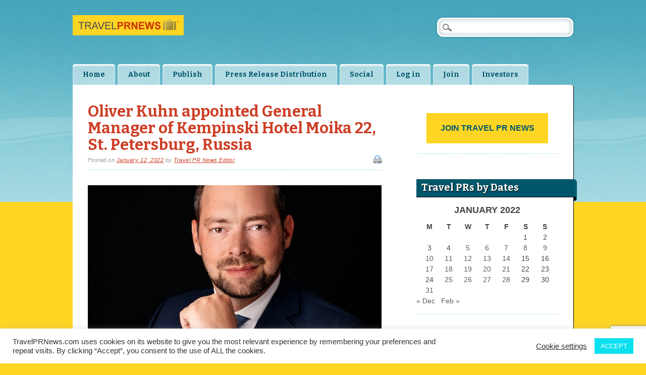

--- FILE ---
content_type: text/html; charset=utf-8
request_url: https://www.google.com/recaptcha/api2/anchor?ar=1&k=6Lf2OYEUAAAAAMe4MTvceDT_DHt-jw75OHYy3Uug&co=aHR0cHM6Ly90cmF2ZWxwcm5ld3MuY29tOjQ0Mw..&hl=en&v=N67nZn4AqZkNcbeMu4prBgzg&size=invisible&anchor-ms=20000&execute-ms=30000&cb=in8d7gbk0sf4
body_size: 49713
content:
<!DOCTYPE HTML><html dir="ltr" lang="en"><head><meta http-equiv="Content-Type" content="text/html; charset=UTF-8">
<meta http-equiv="X-UA-Compatible" content="IE=edge">
<title>reCAPTCHA</title>
<style type="text/css">
/* cyrillic-ext */
@font-face {
  font-family: 'Roboto';
  font-style: normal;
  font-weight: 400;
  font-stretch: 100%;
  src: url(//fonts.gstatic.com/s/roboto/v48/KFO7CnqEu92Fr1ME7kSn66aGLdTylUAMa3GUBHMdazTgWw.woff2) format('woff2');
  unicode-range: U+0460-052F, U+1C80-1C8A, U+20B4, U+2DE0-2DFF, U+A640-A69F, U+FE2E-FE2F;
}
/* cyrillic */
@font-face {
  font-family: 'Roboto';
  font-style: normal;
  font-weight: 400;
  font-stretch: 100%;
  src: url(//fonts.gstatic.com/s/roboto/v48/KFO7CnqEu92Fr1ME7kSn66aGLdTylUAMa3iUBHMdazTgWw.woff2) format('woff2');
  unicode-range: U+0301, U+0400-045F, U+0490-0491, U+04B0-04B1, U+2116;
}
/* greek-ext */
@font-face {
  font-family: 'Roboto';
  font-style: normal;
  font-weight: 400;
  font-stretch: 100%;
  src: url(//fonts.gstatic.com/s/roboto/v48/KFO7CnqEu92Fr1ME7kSn66aGLdTylUAMa3CUBHMdazTgWw.woff2) format('woff2');
  unicode-range: U+1F00-1FFF;
}
/* greek */
@font-face {
  font-family: 'Roboto';
  font-style: normal;
  font-weight: 400;
  font-stretch: 100%;
  src: url(//fonts.gstatic.com/s/roboto/v48/KFO7CnqEu92Fr1ME7kSn66aGLdTylUAMa3-UBHMdazTgWw.woff2) format('woff2');
  unicode-range: U+0370-0377, U+037A-037F, U+0384-038A, U+038C, U+038E-03A1, U+03A3-03FF;
}
/* math */
@font-face {
  font-family: 'Roboto';
  font-style: normal;
  font-weight: 400;
  font-stretch: 100%;
  src: url(//fonts.gstatic.com/s/roboto/v48/KFO7CnqEu92Fr1ME7kSn66aGLdTylUAMawCUBHMdazTgWw.woff2) format('woff2');
  unicode-range: U+0302-0303, U+0305, U+0307-0308, U+0310, U+0312, U+0315, U+031A, U+0326-0327, U+032C, U+032F-0330, U+0332-0333, U+0338, U+033A, U+0346, U+034D, U+0391-03A1, U+03A3-03A9, U+03B1-03C9, U+03D1, U+03D5-03D6, U+03F0-03F1, U+03F4-03F5, U+2016-2017, U+2034-2038, U+203C, U+2040, U+2043, U+2047, U+2050, U+2057, U+205F, U+2070-2071, U+2074-208E, U+2090-209C, U+20D0-20DC, U+20E1, U+20E5-20EF, U+2100-2112, U+2114-2115, U+2117-2121, U+2123-214F, U+2190, U+2192, U+2194-21AE, U+21B0-21E5, U+21F1-21F2, U+21F4-2211, U+2213-2214, U+2216-22FF, U+2308-230B, U+2310, U+2319, U+231C-2321, U+2336-237A, U+237C, U+2395, U+239B-23B7, U+23D0, U+23DC-23E1, U+2474-2475, U+25AF, U+25B3, U+25B7, U+25BD, U+25C1, U+25CA, U+25CC, U+25FB, U+266D-266F, U+27C0-27FF, U+2900-2AFF, U+2B0E-2B11, U+2B30-2B4C, U+2BFE, U+3030, U+FF5B, U+FF5D, U+1D400-1D7FF, U+1EE00-1EEFF;
}
/* symbols */
@font-face {
  font-family: 'Roboto';
  font-style: normal;
  font-weight: 400;
  font-stretch: 100%;
  src: url(//fonts.gstatic.com/s/roboto/v48/KFO7CnqEu92Fr1ME7kSn66aGLdTylUAMaxKUBHMdazTgWw.woff2) format('woff2');
  unicode-range: U+0001-000C, U+000E-001F, U+007F-009F, U+20DD-20E0, U+20E2-20E4, U+2150-218F, U+2190, U+2192, U+2194-2199, U+21AF, U+21E6-21F0, U+21F3, U+2218-2219, U+2299, U+22C4-22C6, U+2300-243F, U+2440-244A, U+2460-24FF, U+25A0-27BF, U+2800-28FF, U+2921-2922, U+2981, U+29BF, U+29EB, U+2B00-2BFF, U+4DC0-4DFF, U+FFF9-FFFB, U+10140-1018E, U+10190-1019C, U+101A0, U+101D0-101FD, U+102E0-102FB, U+10E60-10E7E, U+1D2C0-1D2D3, U+1D2E0-1D37F, U+1F000-1F0FF, U+1F100-1F1AD, U+1F1E6-1F1FF, U+1F30D-1F30F, U+1F315, U+1F31C, U+1F31E, U+1F320-1F32C, U+1F336, U+1F378, U+1F37D, U+1F382, U+1F393-1F39F, U+1F3A7-1F3A8, U+1F3AC-1F3AF, U+1F3C2, U+1F3C4-1F3C6, U+1F3CA-1F3CE, U+1F3D4-1F3E0, U+1F3ED, U+1F3F1-1F3F3, U+1F3F5-1F3F7, U+1F408, U+1F415, U+1F41F, U+1F426, U+1F43F, U+1F441-1F442, U+1F444, U+1F446-1F449, U+1F44C-1F44E, U+1F453, U+1F46A, U+1F47D, U+1F4A3, U+1F4B0, U+1F4B3, U+1F4B9, U+1F4BB, U+1F4BF, U+1F4C8-1F4CB, U+1F4D6, U+1F4DA, U+1F4DF, U+1F4E3-1F4E6, U+1F4EA-1F4ED, U+1F4F7, U+1F4F9-1F4FB, U+1F4FD-1F4FE, U+1F503, U+1F507-1F50B, U+1F50D, U+1F512-1F513, U+1F53E-1F54A, U+1F54F-1F5FA, U+1F610, U+1F650-1F67F, U+1F687, U+1F68D, U+1F691, U+1F694, U+1F698, U+1F6AD, U+1F6B2, U+1F6B9-1F6BA, U+1F6BC, U+1F6C6-1F6CF, U+1F6D3-1F6D7, U+1F6E0-1F6EA, U+1F6F0-1F6F3, U+1F6F7-1F6FC, U+1F700-1F7FF, U+1F800-1F80B, U+1F810-1F847, U+1F850-1F859, U+1F860-1F887, U+1F890-1F8AD, U+1F8B0-1F8BB, U+1F8C0-1F8C1, U+1F900-1F90B, U+1F93B, U+1F946, U+1F984, U+1F996, U+1F9E9, U+1FA00-1FA6F, U+1FA70-1FA7C, U+1FA80-1FA89, U+1FA8F-1FAC6, U+1FACE-1FADC, U+1FADF-1FAE9, U+1FAF0-1FAF8, U+1FB00-1FBFF;
}
/* vietnamese */
@font-face {
  font-family: 'Roboto';
  font-style: normal;
  font-weight: 400;
  font-stretch: 100%;
  src: url(//fonts.gstatic.com/s/roboto/v48/KFO7CnqEu92Fr1ME7kSn66aGLdTylUAMa3OUBHMdazTgWw.woff2) format('woff2');
  unicode-range: U+0102-0103, U+0110-0111, U+0128-0129, U+0168-0169, U+01A0-01A1, U+01AF-01B0, U+0300-0301, U+0303-0304, U+0308-0309, U+0323, U+0329, U+1EA0-1EF9, U+20AB;
}
/* latin-ext */
@font-face {
  font-family: 'Roboto';
  font-style: normal;
  font-weight: 400;
  font-stretch: 100%;
  src: url(//fonts.gstatic.com/s/roboto/v48/KFO7CnqEu92Fr1ME7kSn66aGLdTylUAMa3KUBHMdazTgWw.woff2) format('woff2');
  unicode-range: U+0100-02BA, U+02BD-02C5, U+02C7-02CC, U+02CE-02D7, U+02DD-02FF, U+0304, U+0308, U+0329, U+1D00-1DBF, U+1E00-1E9F, U+1EF2-1EFF, U+2020, U+20A0-20AB, U+20AD-20C0, U+2113, U+2C60-2C7F, U+A720-A7FF;
}
/* latin */
@font-face {
  font-family: 'Roboto';
  font-style: normal;
  font-weight: 400;
  font-stretch: 100%;
  src: url(//fonts.gstatic.com/s/roboto/v48/KFO7CnqEu92Fr1ME7kSn66aGLdTylUAMa3yUBHMdazQ.woff2) format('woff2');
  unicode-range: U+0000-00FF, U+0131, U+0152-0153, U+02BB-02BC, U+02C6, U+02DA, U+02DC, U+0304, U+0308, U+0329, U+2000-206F, U+20AC, U+2122, U+2191, U+2193, U+2212, U+2215, U+FEFF, U+FFFD;
}
/* cyrillic-ext */
@font-face {
  font-family: 'Roboto';
  font-style: normal;
  font-weight: 500;
  font-stretch: 100%;
  src: url(//fonts.gstatic.com/s/roboto/v48/KFO7CnqEu92Fr1ME7kSn66aGLdTylUAMa3GUBHMdazTgWw.woff2) format('woff2');
  unicode-range: U+0460-052F, U+1C80-1C8A, U+20B4, U+2DE0-2DFF, U+A640-A69F, U+FE2E-FE2F;
}
/* cyrillic */
@font-face {
  font-family: 'Roboto';
  font-style: normal;
  font-weight: 500;
  font-stretch: 100%;
  src: url(//fonts.gstatic.com/s/roboto/v48/KFO7CnqEu92Fr1ME7kSn66aGLdTylUAMa3iUBHMdazTgWw.woff2) format('woff2');
  unicode-range: U+0301, U+0400-045F, U+0490-0491, U+04B0-04B1, U+2116;
}
/* greek-ext */
@font-face {
  font-family: 'Roboto';
  font-style: normal;
  font-weight: 500;
  font-stretch: 100%;
  src: url(//fonts.gstatic.com/s/roboto/v48/KFO7CnqEu92Fr1ME7kSn66aGLdTylUAMa3CUBHMdazTgWw.woff2) format('woff2');
  unicode-range: U+1F00-1FFF;
}
/* greek */
@font-face {
  font-family: 'Roboto';
  font-style: normal;
  font-weight: 500;
  font-stretch: 100%;
  src: url(//fonts.gstatic.com/s/roboto/v48/KFO7CnqEu92Fr1ME7kSn66aGLdTylUAMa3-UBHMdazTgWw.woff2) format('woff2');
  unicode-range: U+0370-0377, U+037A-037F, U+0384-038A, U+038C, U+038E-03A1, U+03A3-03FF;
}
/* math */
@font-face {
  font-family: 'Roboto';
  font-style: normal;
  font-weight: 500;
  font-stretch: 100%;
  src: url(//fonts.gstatic.com/s/roboto/v48/KFO7CnqEu92Fr1ME7kSn66aGLdTylUAMawCUBHMdazTgWw.woff2) format('woff2');
  unicode-range: U+0302-0303, U+0305, U+0307-0308, U+0310, U+0312, U+0315, U+031A, U+0326-0327, U+032C, U+032F-0330, U+0332-0333, U+0338, U+033A, U+0346, U+034D, U+0391-03A1, U+03A3-03A9, U+03B1-03C9, U+03D1, U+03D5-03D6, U+03F0-03F1, U+03F4-03F5, U+2016-2017, U+2034-2038, U+203C, U+2040, U+2043, U+2047, U+2050, U+2057, U+205F, U+2070-2071, U+2074-208E, U+2090-209C, U+20D0-20DC, U+20E1, U+20E5-20EF, U+2100-2112, U+2114-2115, U+2117-2121, U+2123-214F, U+2190, U+2192, U+2194-21AE, U+21B0-21E5, U+21F1-21F2, U+21F4-2211, U+2213-2214, U+2216-22FF, U+2308-230B, U+2310, U+2319, U+231C-2321, U+2336-237A, U+237C, U+2395, U+239B-23B7, U+23D0, U+23DC-23E1, U+2474-2475, U+25AF, U+25B3, U+25B7, U+25BD, U+25C1, U+25CA, U+25CC, U+25FB, U+266D-266F, U+27C0-27FF, U+2900-2AFF, U+2B0E-2B11, U+2B30-2B4C, U+2BFE, U+3030, U+FF5B, U+FF5D, U+1D400-1D7FF, U+1EE00-1EEFF;
}
/* symbols */
@font-face {
  font-family: 'Roboto';
  font-style: normal;
  font-weight: 500;
  font-stretch: 100%;
  src: url(//fonts.gstatic.com/s/roboto/v48/KFO7CnqEu92Fr1ME7kSn66aGLdTylUAMaxKUBHMdazTgWw.woff2) format('woff2');
  unicode-range: U+0001-000C, U+000E-001F, U+007F-009F, U+20DD-20E0, U+20E2-20E4, U+2150-218F, U+2190, U+2192, U+2194-2199, U+21AF, U+21E6-21F0, U+21F3, U+2218-2219, U+2299, U+22C4-22C6, U+2300-243F, U+2440-244A, U+2460-24FF, U+25A0-27BF, U+2800-28FF, U+2921-2922, U+2981, U+29BF, U+29EB, U+2B00-2BFF, U+4DC0-4DFF, U+FFF9-FFFB, U+10140-1018E, U+10190-1019C, U+101A0, U+101D0-101FD, U+102E0-102FB, U+10E60-10E7E, U+1D2C0-1D2D3, U+1D2E0-1D37F, U+1F000-1F0FF, U+1F100-1F1AD, U+1F1E6-1F1FF, U+1F30D-1F30F, U+1F315, U+1F31C, U+1F31E, U+1F320-1F32C, U+1F336, U+1F378, U+1F37D, U+1F382, U+1F393-1F39F, U+1F3A7-1F3A8, U+1F3AC-1F3AF, U+1F3C2, U+1F3C4-1F3C6, U+1F3CA-1F3CE, U+1F3D4-1F3E0, U+1F3ED, U+1F3F1-1F3F3, U+1F3F5-1F3F7, U+1F408, U+1F415, U+1F41F, U+1F426, U+1F43F, U+1F441-1F442, U+1F444, U+1F446-1F449, U+1F44C-1F44E, U+1F453, U+1F46A, U+1F47D, U+1F4A3, U+1F4B0, U+1F4B3, U+1F4B9, U+1F4BB, U+1F4BF, U+1F4C8-1F4CB, U+1F4D6, U+1F4DA, U+1F4DF, U+1F4E3-1F4E6, U+1F4EA-1F4ED, U+1F4F7, U+1F4F9-1F4FB, U+1F4FD-1F4FE, U+1F503, U+1F507-1F50B, U+1F50D, U+1F512-1F513, U+1F53E-1F54A, U+1F54F-1F5FA, U+1F610, U+1F650-1F67F, U+1F687, U+1F68D, U+1F691, U+1F694, U+1F698, U+1F6AD, U+1F6B2, U+1F6B9-1F6BA, U+1F6BC, U+1F6C6-1F6CF, U+1F6D3-1F6D7, U+1F6E0-1F6EA, U+1F6F0-1F6F3, U+1F6F7-1F6FC, U+1F700-1F7FF, U+1F800-1F80B, U+1F810-1F847, U+1F850-1F859, U+1F860-1F887, U+1F890-1F8AD, U+1F8B0-1F8BB, U+1F8C0-1F8C1, U+1F900-1F90B, U+1F93B, U+1F946, U+1F984, U+1F996, U+1F9E9, U+1FA00-1FA6F, U+1FA70-1FA7C, U+1FA80-1FA89, U+1FA8F-1FAC6, U+1FACE-1FADC, U+1FADF-1FAE9, U+1FAF0-1FAF8, U+1FB00-1FBFF;
}
/* vietnamese */
@font-face {
  font-family: 'Roboto';
  font-style: normal;
  font-weight: 500;
  font-stretch: 100%;
  src: url(//fonts.gstatic.com/s/roboto/v48/KFO7CnqEu92Fr1ME7kSn66aGLdTylUAMa3OUBHMdazTgWw.woff2) format('woff2');
  unicode-range: U+0102-0103, U+0110-0111, U+0128-0129, U+0168-0169, U+01A0-01A1, U+01AF-01B0, U+0300-0301, U+0303-0304, U+0308-0309, U+0323, U+0329, U+1EA0-1EF9, U+20AB;
}
/* latin-ext */
@font-face {
  font-family: 'Roboto';
  font-style: normal;
  font-weight: 500;
  font-stretch: 100%;
  src: url(//fonts.gstatic.com/s/roboto/v48/KFO7CnqEu92Fr1ME7kSn66aGLdTylUAMa3KUBHMdazTgWw.woff2) format('woff2');
  unicode-range: U+0100-02BA, U+02BD-02C5, U+02C7-02CC, U+02CE-02D7, U+02DD-02FF, U+0304, U+0308, U+0329, U+1D00-1DBF, U+1E00-1E9F, U+1EF2-1EFF, U+2020, U+20A0-20AB, U+20AD-20C0, U+2113, U+2C60-2C7F, U+A720-A7FF;
}
/* latin */
@font-face {
  font-family: 'Roboto';
  font-style: normal;
  font-weight: 500;
  font-stretch: 100%;
  src: url(//fonts.gstatic.com/s/roboto/v48/KFO7CnqEu92Fr1ME7kSn66aGLdTylUAMa3yUBHMdazQ.woff2) format('woff2');
  unicode-range: U+0000-00FF, U+0131, U+0152-0153, U+02BB-02BC, U+02C6, U+02DA, U+02DC, U+0304, U+0308, U+0329, U+2000-206F, U+20AC, U+2122, U+2191, U+2193, U+2212, U+2215, U+FEFF, U+FFFD;
}
/* cyrillic-ext */
@font-face {
  font-family: 'Roboto';
  font-style: normal;
  font-weight: 900;
  font-stretch: 100%;
  src: url(//fonts.gstatic.com/s/roboto/v48/KFO7CnqEu92Fr1ME7kSn66aGLdTylUAMa3GUBHMdazTgWw.woff2) format('woff2');
  unicode-range: U+0460-052F, U+1C80-1C8A, U+20B4, U+2DE0-2DFF, U+A640-A69F, U+FE2E-FE2F;
}
/* cyrillic */
@font-face {
  font-family: 'Roboto';
  font-style: normal;
  font-weight: 900;
  font-stretch: 100%;
  src: url(//fonts.gstatic.com/s/roboto/v48/KFO7CnqEu92Fr1ME7kSn66aGLdTylUAMa3iUBHMdazTgWw.woff2) format('woff2');
  unicode-range: U+0301, U+0400-045F, U+0490-0491, U+04B0-04B1, U+2116;
}
/* greek-ext */
@font-face {
  font-family: 'Roboto';
  font-style: normal;
  font-weight: 900;
  font-stretch: 100%;
  src: url(//fonts.gstatic.com/s/roboto/v48/KFO7CnqEu92Fr1ME7kSn66aGLdTylUAMa3CUBHMdazTgWw.woff2) format('woff2');
  unicode-range: U+1F00-1FFF;
}
/* greek */
@font-face {
  font-family: 'Roboto';
  font-style: normal;
  font-weight: 900;
  font-stretch: 100%;
  src: url(//fonts.gstatic.com/s/roboto/v48/KFO7CnqEu92Fr1ME7kSn66aGLdTylUAMa3-UBHMdazTgWw.woff2) format('woff2');
  unicode-range: U+0370-0377, U+037A-037F, U+0384-038A, U+038C, U+038E-03A1, U+03A3-03FF;
}
/* math */
@font-face {
  font-family: 'Roboto';
  font-style: normal;
  font-weight: 900;
  font-stretch: 100%;
  src: url(//fonts.gstatic.com/s/roboto/v48/KFO7CnqEu92Fr1ME7kSn66aGLdTylUAMawCUBHMdazTgWw.woff2) format('woff2');
  unicode-range: U+0302-0303, U+0305, U+0307-0308, U+0310, U+0312, U+0315, U+031A, U+0326-0327, U+032C, U+032F-0330, U+0332-0333, U+0338, U+033A, U+0346, U+034D, U+0391-03A1, U+03A3-03A9, U+03B1-03C9, U+03D1, U+03D5-03D6, U+03F0-03F1, U+03F4-03F5, U+2016-2017, U+2034-2038, U+203C, U+2040, U+2043, U+2047, U+2050, U+2057, U+205F, U+2070-2071, U+2074-208E, U+2090-209C, U+20D0-20DC, U+20E1, U+20E5-20EF, U+2100-2112, U+2114-2115, U+2117-2121, U+2123-214F, U+2190, U+2192, U+2194-21AE, U+21B0-21E5, U+21F1-21F2, U+21F4-2211, U+2213-2214, U+2216-22FF, U+2308-230B, U+2310, U+2319, U+231C-2321, U+2336-237A, U+237C, U+2395, U+239B-23B7, U+23D0, U+23DC-23E1, U+2474-2475, U+25AF, U+25B3, U+25B7, U+25BD, U+25C1, U+25CA, U+25CC, U+25FB, U+266D-266F, U+27C0-27FF, U+2900-2AFF, U+2B0E-2B11, U+2B30-2B4C, U+2BFE, U+3030, U+FF5B, U+FF5D, U+1D400-1D7FF, U+1EE00-1EEFF;
}
/* symbols */
@font-face {
  font-family: 'Roboto';
  font-style: normal;
  font-weight: 900;
  font-stretch: 100%;
  src: url(//fonts.gstatic.com/s/roboto/v48/KFO7CnqEu92Fr1ME7kSn66aGLdTylUAMaxKUBHMdazTgWw.woff2) format('woff2');
  unicode-range: U+0001-000C, U+000E-001F, U+007F-009F, U+20DD-20E0, U+20E2-20E4, U+2150-218F, U+2190, U+2192, U+2194-2199, U+21AF, U+21E6-21F0, U+21F3, U+2218-2219, U+2299, U+22C4-22C6, U+2300-243F, U+2440-244A, U+2460-24FF, U+25A0-27BF, U+2800-28FF, U+2921-2922, U+2981, U+29BF, U+29EB, U+2B00-2BFF, U+4DC0-4DFF, U+FFF9-FFFB, U+10140-1018E, U+10190-1019C, U+101A0, U+101D0-101FD, U+102E0-102FB, U+10E60-10E7E, U+1D2C0-1D2D3, U+1D2E0-1D37F, U+1F000-1F0FF, U+1F100-1F1AD, U+1F1E6-1F1FF, U+1F30D-1F30F, U+1F315, U+1F31C, U+1F31E, U+1F320-1F32C, U+1F336, U+1F378, U+1F37D, U+1F382, U+1F393-1F39F, U+1F3A7-1F3A8, U+1F3AC-1F3AF, U+1F3C2, U+1F3C4-1F3C6, U+1F3CA-1F3CE, U+1F3D4-1F3E0, U+1F3ED, U+1F3F1-1F3F3, U+1F3F5-1F3F7, U+1F408, U+1F415, U+1F41F, U+1F426, U+1F43F, U+1F441-1F442, U+1F444, U+1F446-1F449, U+1F44C-1F44E, U+1F453, U+1F46A, U+1F47D, U+1F4A3, U+1F4B0, U+1F4B3, U+1F4B9, U+1F4BB, U+1F4BF, U+1F4C8-1F4CB, U+1F4D6, U+1F4DA, U+1F4DF, U+1F4E3-1F4E6, U+1F4EA-1F4ED, U+1F4F7, U+1F4F9-1F4FB, U+1F4FD-1F4FE, U+1F503, U+1F507-1F50B, U+1F50D, U+1F512-1F513, U+1F53E-1F54A, U+1F54F-1F5FA, U+1F610, U+1F650-1F67F, U+1F687, U+1F68D, U+1F691, U+1F694, U+1F698, U+1F6AD, U+1F6B2, U+1F6B9-1F6BA, U+1F6BC, U+1F6C6-1F6CF, U+1F6D3-1F6D7, U+1F6E0-1F6EA, U+1F6F0-1F6F3, U+1F6F7-1F6FC, U+1F700-1F7FF, U+1F800-1F80B, U+1F810-1F847, U+1F850-1F859, U+1F860-1F887, U+1F890-1F8AD, U+1F8B0-1F8BB, U+1F8C0-1F8C1, U+1F900-1F90B, U+1F93B, U+1F946, U+1F984, U+1F996, U+1F9E9, U+1FA00-1FA6F, U+1FA70-1FA7C, U+1FA80-1FA89, U+1FA8F-1FAC6, U+1FACE-1FADC, U+1FADF-1FAE9, U+1FAF0-1FAF8, U+1FB00-1FBFF;
}
/* vietnamese */
@font-face {
  font-family: 'Roboto';
  font-style: normal;
  font-weight: 900;
  font-stretch: 100%;
  src: url(//fonts.gstatic.com/s/roboto/v48/KFO7CnqEu92Fr1ME7kSn66aGLdTylUAMa3OUBHMdazTgWw.woff2) format('woff2');
  unicode-range: U+0102-0103, U+0110-0111, U+0128-0129, U+0168-0169, U+01A0-01A1, U+01AF-01B0, U+0300-0301, U+0303-0304, U+0308-0309, U+0323, U+0329, U+1EA0-1EF9, U+20AB;
}
/* latin-ext */
@font-face {
  font-family: 'Roboto';
  font-style: normal;
  font-weight: 900;
  font-stretch: 100%;
  src: url(//fonts.gstatic.com/s/roboto/v48/KFO7CnqEu92Fr1ME7kSn66aGLdTylUAMa3KUBHMdazTgWw.woff2) format('woff2');
  unicode-range: U+0100-02BA, U+02BD-02C5, U+02C7-02CC, U+02CE-02D7, U+02DD-02FF, U+0304, U+0308, U+0329, U+1D00-1DBF, U+1E00-1E9F, U+1EF2-1EFF, U+2020, U+20A0-20AB, U+20AD-20C0, U+2113, U+2C60-2C7F, U+A720-A7FF;
}
/* latin */
@font-face {
  font-family: 'Roboto';
  font-style: normal;
  font-weight: 900;
  font-stretch: 100%;
  src: url(//fonts.gstatic.com/s/roboto/v48/KFO7CnqEu92Fr1ME7kSn66aGLdTylUAMa3yUBHMdazQ.woff2) format('woff2');
  unicode-range: U+0000-00FF, U+0131, U+0152-0153, U+02BB-02BC, U+02C6, U+02DA, U+02DC, U+0304, U+0308, U+0329, U+2000-206F, U+20AC, U+2122, U+2191, U+2193, U+2212, U+2215, U+FEFF, U+FFFD;
}

</style>
<link rel="stylesheet" type="text/css" href="https://www.gstatic.com/recaptcha/releases/N67nZn4AqZkNcbeMu4prBgzg/styles__ltr.css">
<script nonce="vCCSgvK89JrAXqVzICwebg" type="text/javascript">window['__recaptcha_api'] = 'https://www.google.com/recaptcha/api2/';</script>
<script type="text/javascript" src="https://www.gstatic.com/recaptcha/releases/N67nZn4AqZkNcbeMu4prBgzg/recaptcha__en.js" nonce="vCCSgvK89JrAXqVzICwebg">
      
    </script></head>
<body><div id="rc-anchor-alert" class="rc-anchor-alert"></div>
<input type="hidden" id="recaptcha-token" value="[base64]">
<script type="text/javascript" nonce="vCCSgvK89JrAXqVzICwebg">
      recaptcha.anchor.Main.init("[\x22ainput\x22,[\x22bgdata\x22,\x22\x22,\[base64]/[base64]/[base64]/ZyhXLGgpOnEoW04sMjEsbF0sVywwKSxoKSxmYWxzZSxmYWxzZSl9Y2F0Y2goayl7RygzNTgsVyk/[base64]/[base64]/[base64]/[base64]/[base64]/[base64]/[base64]/bmV3IEJbT10oRFswXSk6dz09Mj9uZXcgQltPXShEWzBdLERbMV0pOnc9PTM/bmV3IEJbT10oRFswXSxEWzFdLERbMl0pOnc9PTQ/[base64]/[base64]/[base64]/[base64]/[base64]\\u003d\x22,\[base64]\x22,\x22RsKDfUbCiipawoJHw4zCh2RUQiRHw7XCk2AswrxPA8OPB8OOBSgxMSBqwrLCnWB3wojCgVfCu1HDgcK2XUTCkE9WP8OPw7F+w5w4HsOxHksYRsOWR8KYw6xaw60vNgBLa8O1w6jCncOxL8KkAi/CqsKGMcKMwp3DlcOfw4YYw6zDhsO2wqpADCoxwpbDjMOnTUHDtcO8TcOewoU0UMOjQ1NZUTbDm8K7bsK0wqfCkMOkYG/CgQXDr2nCpx9IX8OAM8O7wozDj8OTwoVewqpKdnhuO8OEwo0RL8OxSwPCoMKubkLDtTcHVGtONVzCgcKkwpQvKBzCicKCWH7Djg/[base64]/CXHCocKvw4oow5xew6Q0IMKkw4t9w4N/BxPDux7CiMKvw6Utw7oSw53Cj8KuH8KbXzrDqMOCFsOLM3rCmsKEJBDDtlxOfRPDmivDu1k7a8OFGcK1wonDssK0acK0wro7w5U6UmE1woshw5DCs8OrYsKLw7YSwrY9HMKNwqXCjcOIwrcSHcKsw45mwp3CgHjCtsO5w6XCi8K/w4hBDsKcV8KvwoLDrBXCpMKwwrEwEQsQfXbCjcK9QnATMMKIVkPCi8OhwobDtQcFw5jDkUbCmnrCoAdFEMKOwrfCvlN3wpXCgw5SwoLCslvChMKULFUrwprCqcK7w6nDgFbCi8OhBsOeSDoXHgNOVcOowpTDpF1SZCPDqsOewr7DvMK+a8K/w4ZAYwTCpsOCbwgKwqzCvcOCw4Vrw7YLw4PCmMO3XnUDecOtIsOzw53CssO9RcKcw7MwJcKcwr/DujpXe8KDd8OnJcO6NsKvCzrDscOdW3FwNyViwq9GKx9HKMKuwoxfdjlAw58Yw5TCtRzDpkN8wptqSzTCt8K9wpQxDsO7wqwVwq7DonfCvSxwHnPClsK6MMOsBWTDumfDtjMPw7HCh0RgA8KAwpdcQizDlsOJwr/DjcOAw53CkMOqW8OUKMKgX8OfesOSwrp/bsKyewkGwq/DkHvDjMKJS8Oow7YmdsOCa8O5w7x5w6MkwovCi8K/RC7DnhLCjxA3wrrCilvCu8O/dcOIwog7csK4DxJ5w541UMOcBBwiXUlmwonCr8Kuw57DjWAiVMKmwrZDN2DDrRAbWsOffsKzwrtewrVmw69cwrLDlMKFFMO5bcK6w5fDjm/[base64]/[base64]/DkRB3IwTCsMOhw793fsKsAwVsw5VMcsOuwrNkw7nDnyoCd8Osw4R/aMOjw7kDHk8kw50uwqhHwq/[base64]/IFYEw49Rw5rDgw8ew47Do8KbwrUTw6QgeG8fOC5yw5hhwq/[base64]/Du8KEHcOcTXHDocOccznDtmLDisKjw6ApIcOGw5zCmHrChsKYTS1rEcKZYcOpw7XDrcKIwpkLwqjDmHcBwobDisKow6psOcOjf8KTNXjCu8OTMMK6wolAHV0kX8Kjw7dqwpwhIsKyLsKKw6/CvFvDvsKTUMO+aCnDscO5ZMK/[base64]/bsOZwqsLwrrCmBvDi8KlwodFw7Fiwr3CijtRY8KHNE0KwrUJw5kww6PCnBApKcKzw7lNwq/[base64]/RcKOdH/DvsKtVsKow4pnAzErwq8LMsKmO8K9WMOCw6Mawr9QI8Oqwr1FPcKTw5w4w4pGScKyUMOJAsOuT3lxwrfCsGDCvsOFwofDlcK5CMKtdjMpHnE3dXx/w7YYA1HDisOewq0hGRwKw7gkG3zCiMOBwp/CvTDClcK9esOcEcOGwpA6acKXcTcjNXZ8dWvCgi/DnMK3esKgw4rCv8K6cw3CpMK8aw3DsMKeATonDsKUQMOiw6fDkXXDmMKWw4XDscOiwrHCtltRCQwuwpUbWzPDkMKHw60Iw5U4w7BDwq7DscKLcjovw44qw7PCp0zDn8OfFsOLDMO5wq7DqcKvQX1qwqE/R24jJMKVw7nCsgjDm8K6woY5TcKjEEAJwpLDtQPDvTXCoznChcKgwpcycMOewoLDqcK2FsOTw7oaw7DCkjPDoMO2a8Kmwp4TwptECR0QwpzCj8OHTkthwqtkw4/Cv3FGw7I9MxwzwqA8w6TCksOaMWxuXRLCqsKfwqVHd8KEwrHDl8O0McKWfMOEKsK3OzXCgMKGw47DmcOtLzkLdg3Cq3diwovCpwzCtcKnAcOtA8OpTGMJLMKgwo/[base64]/Cmn9nw7vDucOlJcKFwqYBBcK4w7N0w7syw7/DusOyw4piDsOOw4nCtMKnw5RewobCi8Oawp/Cil3Cj2AVOzzCmBtUYW1vOcOEIsObw6oSwrVEw7TDrQ0Kw7kcwrzDrijChcOPwr7DjcO0HcOaw7VVwqp5Nkl8BsOJw4sYwpXDk8O8wpjCs1zDq8OSOyMfbMKfJx1ZBT87Vz3DiRMRw7fCtVcMJMKsK8OJw5/CsQvCpygSw5k0U8ODMTdWwp5mHXzDmMK1wpNLwrZXJkLDpWxVesOSw5U/CsOFOxHCkMO5wqrDugbDmsODwp1Kw7JtUMOCcMKcw5fDhsKCZR7DnsOrw47CksOXaCbCtnbCpypGw6Aswq3ChcKiekrDkRPCgcOBLQ3CqMORwo9/DMOCw5U9w6MFGwgDVMKLDUrCtsOlw752w7XCpsOMw7gTGRvDkX/[base64]/CtkQ0W8Ktw5w4U8KME14IBV0ewq1DwqdEw63CicKNEsO+w7HDpcOQeDssImrDhsOwwq8ow7NtwrbDmj3Co8Kywot0wpjChgfCkcOOOgADOFfDlcOtTgU1w7fDmiDCtcOuw5M7O3wwwo44dsKAG8KpwrBVw5w7RMK/w5XCvMKVAMKSwpxTFQbDlGllN8KkYDnCmngiwpLCrkYHw6d/[base64]/w5LCh8KbwqlPw6EaLioFwr4BLcOnw7LDrkpJCQ4AW8OlwrjCg8O/C1/Dqm3DgApYNsKkw4HDtsObwr3Cj108wq3CiMOeTcOSw7BEOBfCisOEXQYEw6rDhRLDo2Jhwot4DFVNUkTDpWLCn8KqFQvDisKfw4EPY8OlwqfDlcOnw6zCm8K+wqjCkG/CmVvCpcOHclrCs8OCUgbCoMKJwqHCrDzDlMKOHX3ChcKVZsOEwq/CgBbClVxXw6wYImDCn8OmKsKgcsKtbsOdSsOhwqMRQFTCgwHDg8KbNcKMw6vDsy7CuWsGw4/[base64]/CrsOvwqbDpwpKwpsFQ8OHw4HCkMKSw73Cp8KPOMO9BsK9w57DlsOKw5DChQHCs1s/w4nCnzLCjVUbw5bCvx59wpfDhFxKwrvCjmPDgEjDvMKWQMOaMcK4d8KZw600w57DoUzCqMOvw5RZw5oYHCwWwrt9MnFtw4gTwrxvw4ITw7LCk8Onb8OzworDkcKFIsO/[base64]/w7fDrcK4XsOLNcOVRGTDnsOXInJpw5UtWsKlMsOowqbChjsPM1HDig4tw5RzwpIPawspPMKRecKAwrcZw6Mow597c8KSwpRGw6BiTMK3F8KewogHw6zCpcOyGzxIBxvDjMOJwoLDqsOXw4bDvsK5wpNgKVrDvcO/YsOrw4XCsiJ1csKywpdFLXnCvcOvwrnDnTzDtMKgKgnCjTHCsnc2TMKSWzvDssOaw5EawqXDkVkHDXYPJsOywpMJcsKtw7Y8b13CucKNcUjDj8OPw5NWw5LDhMK4w7VOQjMmw7LCjAhcw4VwZCc/w6HDmcKMw4PDssKiwqcrwq/[base64]/CrxbDiinCocORwpnCkFsTwpBwwrnCsMOWJsK0bsOWdFteJD8pRMKawpVDw5kFYX0vQMOTc3wAOEDDrRJVbMODKj4jNsKoCFPCtX7CnmQjwpM8w5LCr8OuwqpfwqPDrmBICiM6worCl8KrwrHCrl/DqnzDocOywoMYw73CtAIWwpbDuRnCrsKXw5zDvh8awpILwqB/w77DtALDr3DDogPDosKkKBXDisKywoLDs1A6wpI0EcKJwrl5GsKhWMO5w4jCmMOjCy7CssKfw5lEw5Vjw5vClCdFZHLDhsOdw67CkDZoR8OUwo7CncKHfSrDvcOnw58MU8OqwoU/DcKzw4sWY8K0STHCk8KeAsO/[base64]/DtMO/[base64]/CqjXDlMKKKMKVeMKQe8K5dsKzw5Rmwqxzw7BMw4Uiw6hOcSzDuQzCkV57w64/w74EPmXCtsKdwoPCvcOCG3vDgi7DtMKTwo7CmBBGw7XDgcOqFcKQWcOewq3CtTdMwpLCvhrDuMOUwoHCrsKYD8KgHloow7jCuHxLw4I1woRMcUIcc3HDpMO4wqlTax5XwqXChADDjTLDrTIjFmlPLkolwp13w6/ClsOMwpnCncKbXsOnw5U1w7YewqMxwq7Di8OhwrjDpsK6LMK1OSMDfUV4cMOYw49lw60Mwpw1wqfCnjw/eWVUa8KnDsKrWnHCicOZeUJLwo7CoMKVwprCknLDkEzChMO2wo7Cg8Kbw5Qowr7DkcOIw7fCrw9oK8K+wo3DosKnwoYrZsOSw6vCm8OBwoYsAcOgWADClE54wojCusOaCmnDjg9hw6BdVCdMd0HClsO0YC8Bw6tOwoICMRwOQRQ1wpvCs8KewrkswoAjIjYyRcK/fyZ+HsOwwq3CscKgG8Krc8OowonCn8KJJsKeF8O6w7QUw7AcwrzCmcKlw44/wpBCw7TDmcKcC8KjTMKfRRDDrcKQw4gBD1vCssOiNV/DgD7Do03CjVIHLCnCgwrCnjRbIBVsVcO6N8Onw5B6ZGPDugQfEMK4SGV/w740wrLDl8KHLcKjw6/CrsKqw5VHw4tyEMK3MGnDk8OHTMO5w4DDoU3Ci8Ogw6JmBMOyNz/CjcOqJmF+HcOPw53ChAHDoMKEG0QBwq/DqnPCrsORwqLDpcOVeAnDi8OxwoPConbCimoDw6LDqcKIwqw/w7U6wpbCp8OnwpbDikXDlsK9wpzDljZRw6xiwrsFw4TDqMKmSMKmwowhLsOSDMKsVi3Dn8OPw64HwqTCrgPCnmkMByTDikRVwpHDiw8VdC/CkwDClMOJAsK7w4EUbzLCgMO0LHAKw4bCmcOYw6LCtMKCUsOmwrJCFmHDqsOYflJhw4TDm0rDlsK1w7bDkj/DulXCmsKHcmFUO8KZw4AIK1rDg8Khw618XnvDrcKpeMOTW10tHsKteS8AF8KvQcKcI0w6RcKNw67DnMKuGsKARQoGw7TDvyIIw7zCpz/Dm8K4w7AJFnvCisKxWMKfOMOhRsKxNQFhw5Mew4vClDjDpMOgFjLChMOzwonDhMKWA8K4SGwIC8KEw5rDpQUhYXMKwqHDhMOMJsOsEGNgC8OUwqjDhsKGw7sSw5zDt8K9AgHDvh9TUy0pesOtw6RRwobDvUbDiMK7C8O5WMOLXVtBwogabHlEA10Kwpp2w4/Cj8K7eMKcwpTDjRzCqsO+JsKNw6ZjwpBew4gochtpbQXDoSxQV8KCwop4VBnDscOrQGFHw5ZxV8OQGcOrbR07w6w/J8KCw4nCncKHKRDCl8KeJ3Ihw5YodgtldsKfwoTCg1JVGsOow5XDtsOGw7jDsDXDlsOHw4/Dj8KOe8O0worCrcO0LMKow6jDtsOhw5FBXsOBwrBKw53Ckh0bwpVZw6tPwr57QVPClhhWw7JPZcOBacOkbsKKw7E4ScKDRsO2w5/CjMOHGsKQw4rCqgwZbz3CtF3DmAfCqMK1wqVLwp8GwqE7NcKRwo9WwpxjIEnCh8Ocw63Cq8O8wr/[base64]/DlDHCggpqwprCoMKxd8O6wp1/w47Ct8O1RFYUCMOGw6bCn8KPVMO/[base64]/[base64]/[base64]/[base64]/[base64]/CocONYiDCocOdP2QYwr7DoMOJwq7CvMO8MG1YaMKDw5Z4DHtEwqMtGMKdWcKUw4JSZMOxHx89ecO+NMKJw6jCh8Odw4MLZ8KQJg7CqsOQDSPChsOmwo3Cl2HChMOeIUVZEcOew5XDqG1Mw7fCosOaXsOkw51FDcKDYEfCmMKGw6HCiBzCniURwp4yYEx1wo/CnwhCw6UXw6bDoMKDw4rDrMObP35lwr80wqYDKsKLWWfCvyXCsBlow43CtMKiFMKIYylAw7ZTw77CgEpLNSwgB3dYwobDnMOTAsO+w7LDjsKZagU3NjpEFmXDlizDjMOfWWTCl8OqDsO2FsOUw71cw5IswqDCmFtbHsOPwoADdsOkwoPDgMOaFMKyelLCicO/IirCiMK/EsKPw5bCkV/[base64]/wpVOI8OlPXopwrnCtF/CucOEw6nCm8ODwrdcOnfCg28Ew4LCnsOdwqo2wqggworDmWTDnW7CjMO6WcKpwpMSfzt1ecO8fMKJbyVJQ3VZdcOiNsOnXsO9w61CTCNXwp/CjsOtX8KLQsK5wpHDrcK7w4TCkhTDszI6asOjXcKtPcOzJsO8AcOBw718wqFowrTDncOqfhNNY8KXw6LCv3PDrUB+PMK5IT8bVk7DgmAqLW7DvBvDj8Oow7/CslpdwqvCpGcDH3RGacKvwoQQw44Hw6gDfDTCixwMw45wYx3DuzPDqk/[base64]/CncKPTy0lSsOTwqXCjR8MwpUXWcKww4vCiMKlwqDCmm/[base64]/DmsOXwqB3OcOvFFnDisKnw77Cm8KZwrUzO23DnkvCusO8aHkPw53DpMKxEBLDjAjDpykWw7zClMOzajRuSGcZwrAjwqLCiD8Dw7R0XcOgwq1pw7o/w4fDqgxhw4J8wpHCmRQQOMO+PMO9PXXClVRiS8O/[base64]/[base64]/CrcKDwrlJw4JJw4jDkX4EAmjCmcKWRsO5w4p/w67DnRHCgkoew6Rew7DCrRvDrCJKN8OKNlzDssOJJiXDuQg8GsKYwr3DlsOnbsKwPjZrw4JDf8KGwp/ClsOzw6HDmMKfAAU5wq7DnzJ0NMOOw5bChCJsDivDmcOMwpk6w43CmGpMXcOqwrrCtx7Ct290wqnCgMOEw7zDr8K2w64/W8KkYVpPDsONEFMQPyB9w5DDoxxiwqBqwoZJw5fDng1JwpnCgj83woItwrd/QSnDscKEwp1Vw5YUFCRGw6RHw7TCmcK8JFh1CGzDl2fCtcKXwqTDqxsKw4g0w5HDrnPDsMKVw5LDnVBLw5Fyw68qa8K+woXDsB/[base64]/w4rCtw3CnTFWbWR7wpvDsC48WlXDtMKLMSLDssOyw5ZoZErCpDvCj8O/w6sEw77DhcO4Y0PDp8OHw780X8KnwprDiMKJFi8kC3TDv1Ugw45JZcKaPcOuw6QMwowawqbCgMOyDsOiw543w5XClcKbwpl9w6DCszTCqcOqIWYpwrfClk0mG8KFTMOnwrnCgMOBw5PDt2/CscK/Xn8yw5nDjVzCpG3Dl33DtMK6wqkgwovClcOhwppZfS1SBcOzSBcJworCm1F2cCt0SMOye8OIwrrDlBcZwrzDnBNiw5XDuMOMwrRawqrDqzTChXTClMKQTsKWd8OPw7o0wqRywqrCl8OiQF5tVWfCisKEw65aw7jChDkZw5xQMcKewr7Dp8KIM8K6wq/Ck8O/[base64]/[base64]/[base64]/CumvCi8OgZcOBw4ATwqPDgl4fDRJjYcK4N10IEMOaAMKhfF/CjjXDj8OyGD5gw5Ujw4lRw6XDjcOMBSceZ8KcwrDDhQLDtjrCssKSwp3Ch2kLVyZzw6F6wpfDo33DgVvCjRFLwqjCrVHDtFTCpQLDpMO5w60+w69YUUnDgsKpwpc4w6Y4TMKyw6PDoMKyw6jCuzAGwqTClMK/O8OtwrnDjMO4w7VBw5TCgMK9w6YdwpvCpsO3w6JCw4/[base64]/KzHCn8ONw5ALcsKLb0ocwpNJUEoiw5zDlMO0wrrChggJwoNWfTwfw5omw4/CnxxmwotWGMKOwoLCosOKw64Sw59yBMOPwoLDuMKnH8Ofwo7Dpn7DnVLDmMOXw4zDnzkjbCsGw5zDuB3Dg8KyCgnCji5iw6jDnznDvycawpsKwrzDvsOww4VewpzCjVLDusOrwp1hDjcXw6pzLMKawq/CjHXDsGPCrzLCiMOnw4FbwoHDpMKTwpLCnRVLSsOkwpvDgMKFwpgFamDDi8OqwptMUMO/[base64]/CqXMGbMKow4LDt8ODwqDCiTReKMOdOjcdw7Vkw7fDkg7CtMKlw6I0w5/[base64]/DmCLDpUzDhVfCrMOaw6VcT8KTwrNfOsKWMsK2LMOnw7PChMKkw6lXwqRkw4jDpRBsw69lwpbClzRPeMOqO8OEw7zDlMOhfRM8wrfDqjNhXDNrEyHCqMK1fMOgTCUwfcOLe8Ocwp7DscOmwpXDvsKpQUPCvcOmZ8O1w7jDvsOoVEfDlXpxw4/DlMKrGjLCm8Oow5nDg1HChsK9fcOIAsKrX8K8w7jCkMOXN8OLwo9dw5ptDcOVw44awp0XZwdIwrtkw4rDkMOlwqx0wozCjsOqwqRDw7zDinrDiMOhwo3Dk2AxTsKiw6fCj3x+w5s5WMOMw6IAJMKqEDdVw4sceMOVLRIbw5ATw6JLwodEbRp1ShvDvcOXUF/CjSk/wrrDksOIw4vCqGLDiF7DmsKxw7klwp7DijRKKsOZw50Yw4XCixTDmDfDssOMw4/DmkjDkMOUwo7Dk17Dh8O+woHCg8KKwqTDvQAHdsOvw65Zw5HCu8OEQEvCrMOWWGXDqB7DkwYOwonDrRvDl0HDscKWI1jChsKEw4RceMKSMgM/JBLDv1EuwqprBADDo2PDpsO1w4Bzwp1Aw6daH8OHw6tKM8K+wpUvdzhEw4bDu8OPH8OnNxE4wolQZ8KUwpV7PyV9w5nDn8O0woYxV1TCh8ObAMOswoTCmsKLw7zCiDHCtMOkNA/DnGjCrDLDqDxyEcKPwpXDvT7CpkkKeAjDrDgdw5TDrcO9BV9owpZ1wrkOwpTDmcOIw48nwrQJwq3DqMK/fsOBZcKgYsK0wrrCrMO0wqI4AMKtbWQtwprCm8KEMQZmB0s4Omhnw6rCunIvEFsPTmLDmR3DvBXCuV0Twq/[base64]/aQgHwo5Jwr3DlcKqYSRqfsKoFG9sw7sXwprDng54BsKqwr0lGTACDXdOYUM8w6BnPcKFMMOyWHHCmMOXVV/DhETCgMKUTsO4ElAkS8Ojw7Z7QMOKVgPDhcKFBcK+w5lMwpNjHXXDmsOaTsKwYQLCocKHw7cVw5UEw6HCo8ONw5dEYW02E8Kpw4wVF8O+woczwr57w4lLM8K3A3DCgMKOfMKbSsOtZwTDuMOFw4fCiMOeQgtZwpjDqntyXA/Cnk7DvSodw43DsinCjzstcGLDjVRlwp3DgcOPw7LDtAoCwozDsMO0w7LCnw81C8KLwotLwrtsEcOnAwLCtMOpFcOlChjCsMKOwpouwqErIcKhwo/[base64]/[base64]/[base64]/[base64]/wprDvm/DlcO0NsKnw5/CnQvCkcOMw43CiB/CtAd0w40nw4YnZl3CkMOxw77DmMK8e8O0JQLCrMO+Zjwww7oAfTXDiRnColYJTcOJZ1zDjk/CvcKPwrPCi8KYbko+wrLDtsO/wq8Zw7tvw4rDqhDCs8KDw4t9w5BGw65swpNdMMKqJ03DuMO7w7PDpsOtEsK4w5PDkEQNdMOsU3DDun5lQcKMJcOnwqVRUGh3w5cawp/Ct8OKX33CtsK+EsO5HsOow53CnApTd8K0wqhCEm/CtBXCiRzDlMKZwq96BFDCuMKDwpXDngQST8OEw5/[base64]/VMOew7g7wqTDisOIC8OIwrlOHMO/IlzDsGNvwqTCu8Oyw4ctw7zDvMKEwrExJsKIe8KsTsK8bcOLWjbDuFpvw4ZqwpzCkC5fwr/CnMK3woDDiUhSWsOhwoQQTE10wopPw7gLLsKLVcOVworCtCZqW8KaET3CkDwIw4VObU/DocKxw70hwojCgMK3DgQ6w7NkKhNpwo0BNsKbwpY0fMO+wpjDtmZswrvCs8Oiw50zJDo4CMKaXAt4w4JmGsKnw7/[base64]/Dpyhrw6nCpsOQw5EYPHF4I8ONOwfCjELCgkMdw47DhsOXw6/CoB7Dlz8GPghIWcK8woUINsO6w45ZwrdSMcK/[base64]/Dl8Okwro/Oh3DicOHw7PCoH8MAcKqw6XDpThBwrx4NwgtwoEsKWjDh00Ww44XCnRQwprCh3howqxjOcKHcCLDj1bCs8O1w7nDvMKve8OiwpUTwrPCm8Kwwq5fb8Ouw6PCo8OTPMOtfR3Dn8OZMh/DsmBaHMKVwrLCmsOESsKva8K9wqPCnEvCujbCtT/ChR/[base64]/[base64]/Cp3zCg8OUEsOMEAHDojfDp2bCjMOJMDjDhiEqwqhfLVtzNcO+wrg5B8KvwqLCnG3ClC7CrsKBw6PCpT1vw7fCvCdTZsOMwoLDszvCgAVfw4vClWcBworCs8K7W8OmQsKsw6HCjVRfVRHDoGRxwqFuL1zCuE0gwpfCksO/[base64]/ClMOBwpdkwqwiw6J0JsKlwr/DlcOXwqXDslrDmEsifsK1OsOLIyHCrsOPQwgubcOve0tKJRzDo8O/wojDoVXDvsKLw6YKw70VwpgLwpkIXVXChMOsJMKbCcKmOcKuX8K8wowgw5N5cj0ZE2k3w4LDrlrDjWBbworCrcO2dRoEOwPDjMKVEypHMsKzDCHCgsKrIilRwpNowrXClMOkTUzCiynDhMKHwqrCjMKAPhfChAvDvGHCgcOaAVzDkisYLhDClmwSw4nDv8OSVQ/[base64]/F8KNDMOTwpwYw6vDshh0C0zCkSokdcKVelclKismGDYoCwvCv3nDo0LDry4hwpAbw6hOZcKkOFQ2CMKMw7jClsOgw6jCsnRWw7MbWsKSZsOMVEvCpH13w4l6FETDpwDCg8OUw7zDmFRqVDPDnSlbIMOcwrdFExdlcUFXUydrNXfCmVbClMK3Lh3DlhXChTjDsRzDnj/CmTzCvB7Dg8KzAcKxQxXDr8KbGxY+MEIBJxfChj4odwV9UcKuw6/Do8OnQsOGQsO0EMKGJC8VLyxww6zClMKzG05dwovDuwXCjsO6w5HDmGfCpl45w5xBwqgLBsKwwr7Du1ItwobDtGTCm8KcBsK0w7QZOsKceAtbM8KOw6dSwrXDoDfDusOnw53Ci8KzwqgBw5vCvGbDvsKeK8K0wpfClcOSwoXDsU/Csk06a1PCtHYYw7QMwqLCoxHCiMOiw4zDvmZcLsOew4jClsKaCMKow7o8worDqsKQw6nDtMKHw7DCrsObNxo8XDwPw5JWJsO/[base64]/DnHvCjBttCTTCq8KjJMOVwr3DhcOoUQxAw7XDqsO7w7cUXCBOOcKywqI5DMORw6sxw6vCpMK5QiVewr3DoHlZw43DsWRlwo4iwopbQVPCpcOqw5LCq8KzfwTCiHnCg8KyFcOywqxleivDrUHDo24jGcO/[base64]/CnMK8wq3CoMOkb8K7wrFdRcKmw7YQwpjCiTgNw5Bow7fDqHLDpiQjM8OEFcOUfQxBwq8KX8KoEsOtdyd5JnjDrSXDpkDChwvCosOANsOlwr3CtVB3wrcLH8K4IQ3DvMOXw6R5dWVOw78Yw7VJb8OowpIzInPCizk2wp1KwrE6Vnlmw4zDo8O3c3fCnTbCosKPWcK/NMKLJis/cMKnw7/CvMKowo00ZMKfw6oTLTcCXzTDrsOWwrE+wrFoKcOrw4ZGLANffR/DtBZrw5DCr8Kew4LCnl90w5YFRA/CvcKQI0BUwrXCo8KASwZcMWfDrMOnw58qw4jDr8K5EnMmwpZdcsOMV8KmSAfDqDEzw6lcw7jDvsOkOcODTAoRw7fCtkpuw7HDg8OHwpPCuGEoYxfCvsKOw6NINVxTFMKeDRhNw4J+woM9AHbDhMO5H8Obw7hzw41wwqcnw5tkw4Mww4/Ck2HCj3kCD8OJGTs9Z8OQBcOgEBPCrSEBMkNnOiIXUMK0w4J6w71ZwobDgMKle8O6eMO8w4LDmMOEc0jDiMKCw6XDjQgFwopww4fCl8KONcKILMORMRJswrEzTsOJOiwqwqLDpw/DhGFmwq5AIT/Dl8K5PFJlHj/Dg8OVwr8HYMKUw7fCpMKKw4TCnCMkBT7CsMKMw6HDrEYJw5DCvcOPwp50wpXDusOuw6XCiMK6fRgIwpDCoETDkHQ0wo/Ch8K5wqghH8OHw4lNOsKfwqMZb8KlwpXCg8KXXMOgMcK/w4/CsGTDoMKSw7QrfMKPOsKpZMOFw7bCosOYBMOsa1TCujs+w6d+w7zDpcOYMMOnAsK/[base64]/CqcKgRW8EPcOWdcK3w6rDgkPDnTYWwrTDoMKEe8Ovw4vDnFHDscKQwrjDtsOBBsOuw7fDpD5Fw7ZGPsK0w4XDqX11b13DmwRRw5fCusKoWsOFw4HDk8KMNMKYw7w1cMOidMKcGcKUFEgYwp06wqokwqgPwoHCh0xcw6hiTn/[base64]/DiXzClD8zHVsAXMOYwoJfOsOcw4HCosObZsOlOcK8wrNnwqPCk0TCjcKHbXJuWUzCr8KPFcKbw7fDjsKENFHCrjHDlBkxw6TCgMKvw74ZwrjDi2bDmHzDkFNEdmYAI8OPSMO5asOsw7USwoEtKxbDkForw7FfVl/DhsOFwrlESsKHwqkfRW9Gwp9Jw7o3QcOwQRvDmWMcK8OMGCAtbcKswpQJw4HDjsOySS7DvSzCmw7CmcOFAwDCmMOew6TDvmLCkMOWw4PCrBF9wp/[base64]/Cq3AHw43CnMKJHsKHw6xBIMO5TUtKNhBtwqhhw6FcHMOkdF7Dj1MbIcOnwr/CisKFwrkaXA/ChsOhEGlVEcO+w6TDqsKnw5jDpcOjwoXDpsO/[base64]/w5Nywp51woJ0V1zCqFbDkcOSd8OSI8KVQTk/wpXCjnwOw4/ChGrCvcKHZcK2eEPCoMOYwr7DnMKuw48Lw5PCqsOswr/DslB5wql6GX7DjMOTw6TDtcKaaScLIi0+wr89JMKnwpZeLcO9wr/[base64]/YgfCu8OadcKiw4Bde8OswptQw5VnwrPCv8OFwoYOSwnDgMOiE2w9wq/[base64]/[base64]/DtcO7w5BUw6vDixsUw7cPQsKjTsOsQcKDwojDlsKkGhvCrWUqwpg9wooswp8Sw60NN8ONw7nChDk8PcOuBFLDrcKlAkbDmktOaEjDsQ3DmnDDsMKQwqJ9wqtUExLDtDVLwq/[base64]/CvS/Dl8OvwqcRw5TDiETDullMNUofGTnDg8KQwowfWsKuwq1/wpUkwoUuYMKhwrDCtMOTTGhdL8OswpFEw57CozVFPMOFe3jCtcOUOMK1X8O5w5RSw71xXcOdJcKYHcOXwp7DtcKuw5HDnsK0KSjDk8OfwpU7w6bDiFddw6V5wrXDuBQhwpnCpEJXwp/DrsOXFQ4mPsKBw5R3cXnDt0/DkMKpwp8iwrHCmlPDq8KNw7w5fiEnw4YZwqLCp8KPQMK8worDmcOhw7kcw67Dn8OBwqc1dMKBwr4awpDCui0aThwQwpXCj0gZw6vDkMKxAMKNw41fAsOWL8OmwrQ1w6HDiMO6woLCljzDoTPCsBrDhCHDhsO1R2vCrMOfw5NMdA/[base64]/DpMOvYMOTwrQOH27CuS7ClcOhw6bCgcK0w4fCl0jCgMOrwpkFZ8KRR8KTalYQw5tcw7cHSE4qBMO3eibDnWjCg8KqTi7CgmzDjGBfO8OIwoPCvcKGw5BXw6o9w5RQZ8KzVsKASsKAwqkEIMKdwpQ7aQXDn8KfSMKVw6/[base64]/w7tpwp4yw55CNcOgw6DCi8OOwo7CssOmwqd+LsOIbH7Csio3wow0w4wXDsOfFHtjMhvDr8KnRV4IPHF7w7MFwpLCgxHCpEBYw7IwKcOZasO6wr18EMOEGDxEwqfDh8KGK8OiwqXDrz54EcORwrTDmsOvXizDi8KuX8OHw7/DlcK2OcKEecO5wofDuV8qw6A4w6rDgU9GAcKfaCRAw6/CqDHCgcOoesOxQ8O4w4/[base64]/[base64]/[base64]/Ck8OmfMKow5DDlzdJw44+QcOsw5YXMGnChxZeU8KVwobCqMORw5LCrF5CwqcgPizDrBbCkkDCiMOQJisbw6bDtMOYw7HDusKHwrvCh8OyHFbCiMOUw7rDu3kKwojCpn/[base64]/CqHLCtHtPR8OVcxfCv8KmLXZPbXfCssOow7jCmyhODcOiwqHDtmJLF3fCuFXDqSt4wolHNsOCw6fCv8KoWik2w6nDsBbChg4nwrRlw7vDqWAYZggXwr/CrsK0DMKgDD/DiXrDuMK9woDDnHpfVcKcc2vDqirCrcO9wrpOfy3Cv8K3VxogLw/DmcKEwqBvw4jCjMONw63Cq8K1wonDvijDn2kLGl5Tw5TDuMKiUBfCnMOIwq1Mw4TDpsOjw5HCrMOKw5DChMOow6/Ci8KXD8KWT8KNwpXCnVdqw6rChAVoe8KXKjojV8Ocw7hWwrNkwpDCocKUN3wlwrd3NMKKwrp+w4DDsm/[base64]/Ch8OZwq5swppbFMKdJ8O3QsK8wq9XfxDDnsKZwpVUX8KhRh/[base64]/ChjIHCMOHL8KBeSNkVHnCqHUAw5vCv8Kl\x22],null,[\x22conf\x22,null,\x226Lf2OYEUAAAAAMe4MTvceDT_DHt-jw75OHYy3Uug\x22,0,null,null,null,0,[21,125,63,73,95,87,41,43,42,83,102,105,109,121],[7059694,794],0,null,null,null,null,0,null,0,null,700,1,null,1,\[base64]/76lBhnEnQkZnOKMAhmv8xEZ\x22,0,0,null,null,1,null,0,1,null,null,null,0],\x22https://travelprnews.com:443\x22,null,[3,1,1],null,null,null,1,3600,[\x22https://www.google.com/intl/en/policies/privacy/\x22,\x22https://www.google.com/intl/en/policies/terms/\x22],\x22sjy6g118EdEgtGG5AmA+Ze9W0wnkNobuUdu29/zGCKc\\u003d\x22,1,0,null,1,1769341855717,0,0,[191,12,81],null,[103],\x22RC-zvCSGDhE1g8gSA\x22,null,null,null,null,null,\x220dAFcWeA62IkzApdYhtrDnVoAvyztUXSShY3Plnt-vWa6CMPGVur42PQFS62XSOeKbW1neYYPH6fbFeL2-XzLDf2nDTKrNobhgpg\x22,1769424655802]");
    </script></body></html>

--- FILE ---
content_type: text/css
request_url: https://travelprnews.com/wp-content/themes/citizen-journal/library/css/default.css
body_size: 4660
content:
/******************************************************************
RESET STYLES
******************************************************************/

/* general reset */
html, body, div, span, object, embed, ruby, output, iframe, h1, h2, h3, h4, h5, h6, p, blockquote, pre,
abbr, address, cite, code, del, dfn, em, img, ins, kbd, q, samp,
small, strong, sub, sup, var, b, i, dl, dt, dd, ol, ul, li,
fieldset, form, label, legend, table, caption, tbody, tfoot, thead, tr, th, td,
article, aside, canvas, details, figcaption, figure,  footer, header, hgroup, 
menu, nav, section, summary, time, mark, audio, video { margin:0;padding:0;border:0;outline:0;font-size:100%;vertical-align:baseline;background:transparent; }     
html { overflow-y: scroll; }

/* html 5 reset */             
article, aside, details, figcaption, figure, footer, header, hgroup, menu, nav, section { display:block; }

/* ul & li resets */
ol, ul { list-style: none; }

/* blockquote reset */
blockquote, q { quotes:none; }
blockquote:before, blockquote:after, q:before, q:after { content:''; content:none; }

/* link style resets */
a { margin:0; padding:0; font-size:100%; vertical-align:baseline; background:transparent; }
a:hover, a:active { outline: none; }

/* table resets */
table { border-collapse:collapse; border-spacing:0; }
td, td img { vertical-align: top; } 

/* type & header styles */
body { font-size:14px; line-height: 1.5em; font-family:Verdana, Geneva, sans-serif; } 
p { hyphenate:auto; hyphenate-before:2; hyphenate-after:3; hyphenate-lines:3; orphans:4; }
select, input, textarea, button { font:99% sans-serif; }
body, select, input, textarea {   color: #444; }
small, .small { font-size:0.75em; letter-spacing:.05em; font-style:italic; line-height:1.75em; }
strong, th, .strong { font-weight: bold; }
em, .em { font-style: italic; }
ins, .ins { background-color:#ff9; color:#000; text-decoration:none; }
mark, .mark { background-color:#ff9; color:#000; font-style:italic; font-weight:bold; }
del, .del { text-decoration: line-through; }
abbr[title], dfn[title] { border-bottom:1px dotted; cursor:help; }
sub { vertical-align: sub; font-size: smaller; }
sup { vertical-align: super; font-size: smaller; }

/* code & pre box resets */
pre {  padding: 15px;  white-space: pre;  white-space: pre-wrap;  white-space: pre-line;  word-wrap: break-word; }

/* form & input resets */
pre, code, kbd, samp { font-family: monospace, sans-serif; margin: 1.5em; }
input, select { vertical-align:middle; }
textarea { overflow: auto; } 
.ie6 legend, .ie7 legend { margin-left: -7px; } 
input[type="radio"] { vertical-align: text-bottom; }
input[type="checkbox"] { vertical-align: bottom; }
.ie7 input[type="checkbox"] { vertical-align: baseline; }
.ie6 input { vertical-align: text-bottom; }
label, input[type=button], input[type=submit], button { cursor: pointer; }
button, input, select, textarea { margin: 0; }

/* vaidation */
input:valid, textarea:valid   {  }
input:invalid, textarea:invalid { border-radius: 1px;  -moz-box-shadow: 0px 0px 5px red; -webkit-box-shadow: 0px 0px 5px red;  box-shadow: 0px 0px 5px red; }
.no-boxshadow input:invalid, 
.no-boxshadow textarea:invalid { background-color: #f0dddd; }
button {  width: auto; overflow: visible; }

/* image resets */
.ie7 img, .iem7 img { -ms-interpolation-mode: bicubic; }

/* hidden elements */
.hidden { display: none; visibility: hidden; } 
.visuallyhidden { position: absolute !important; clip: rect(1px 1px 1px 1px);  clip: rect(1px, 1px, 1px, 1px); }

/* added from 320&Up Project */
div, input, textarea  { -webkit-box-sizing : border-box; -moz-box-sizing : border-box; -o-box-sizing : border-box; box-sizing : border-box; }

/* clearfixes */
.clearfix:after, .menu ul:after {content: ".";display: block;height: 0;clear: both;visibility: hidden;}
.clearfix { zoom: 1; }
.clearfix:after { clear: both; }

/******************************************************************
COMMON & REUSABLE STYLES
******************************************************************/

/* floats */
.left { float: left; }
.right { float: right; }

/* text alignment */
.text-left { text-align: left; }
.text-center { text-align: center; }
.text-right { text-align: right; }

/* highlighting search term on search page */
mark, .search-term { background: #EBE16F; }

/* alerts & notices */
.help, .info, .error, .success { margin: 10px; padding: 10px; border: 1px solid #cecece; }
.help { border-color: #E0C618; background: #EBE16F; }
.info { border-color: #92cae4; background: #d5edf8; }
.error { border-color: #fbc2c4; background: #fbe3e4; }
.success { border-color: #c6d880; background: #e6efc2; } 

/******************************************************************
GENERAL STYLES
******************************************************************/

body { 
	-webkit-text-size-adjust : 100%; /* font size on apple devices */
	-ms-text-size-adjust : 100%;  /* font size on windows devices */
}

/******************************************************************
LINK STYLES
******************************************************************/

a, a:visited { color: #1a90db; text-decoration: underline; }
a:hover { text-decoration: none; }
a:active {}
a:link {-webkit-tap-highlight-color: #f01d4f; }

/******************************************************************
H1, H2, H3, H4, H5 STYLES
******************************************************************/

h1 a, .h1 a, h2 a, .h2 a, h3 a, .h3 a, h4 a, .h4 a, h5 a, .h5 a { text-decoration: none; }
h1, .h1 { font-size:2.2em; line-height: 1em; }
h2, .h2 { font-size: 1.85em; line-height: 1.1em; }
h3, .h3 { font-size: 1.25em; }
h4, .h4 { font-size: 1.1em; }
h5, .h5 { font-size: 0.846em; line-height: 2.09em; text-transform: uppercase; letter-spacing: 2px; }

/******************************************************************
HEADER STYLES
******************************************************************/

header[role=banner] {}

	#site-title {}
	
/******************************************************************
NAVIGATION STYLES
******************************************************************/

div.menu {}
	div.menu ul { }
		div.menu ul li { list-style-type: none; float: left; }
			div.menu ul li a { display: block; text-decoration: none; }
				div.menu ul li:last-child a {}
				div.menu ul li a:hover {}
		div.menu ul li.current-menu-item a, div.menu ul li.current_page_item a {}
		div.menu ul li ul.sub-menu, div.menu ul li ul.children { 
			position: absolute; 
			left: -9999em; 
			z-index: 9999; 
			width: 200px; 
			word-wrap: break-word; 
		}
			div.menu ul li ul li a {}
				div.menu ul li ul li a:hover {}
			div.menu ul li ul li:last-child a {}
			div.menu ul li:hover ul { left: auto; }
				div.menu ul li ul li ul.sub-menu, div.menu ul li ul li ul.children { 
					left: -9999em; 
					position: absolute; 
					margin-left: 200px; 
					top: auto; 
					margin-top: -30px; 
				}
					div.menu ul li ul li:hover ul.sub-menu, div.menu ul li ul li:hover ul.children { left: auto; }
					
		.widget_nav_menu ul li { float:none }

		.widget_nav_menu ul li ul.sub-menu, .widget_nav_menu ul li ul.children { 
			position:relative;
			left:auto;
			z-index: 9999; 
			width:auto;
			word-wrap: break-word; 
			margin-left:1em;
			margin-top:0.5em;
		}
			.widget_nav_menu ul li ul li ul.sub-menu, .widget_nav_menu ul li ul li ul.children { 
				left:auto; 
				position: relative; 
				margin-left:1em;
				margin-top:0.5em;
				top: auto; 
				word-wrap: break-word; 
			}

/******************************************************************
POST STYLES
******************************************************************/

#content {}
#main {}
	article[id*=post-] { padding: 2.2em 30px; word-wrap:break-word; }
	
		/* archive title */
		.archive_title { padding: 0 20px; margin: 1.1em 0 0.75em; }
	
		/* post meta information */
		.entry-meta, .category-archive-meta { font-size:.75em; letter-spacing:.05em; font-style:italic; line-height:1.75em; color: #999; margin: 0.875em 0; }
		
		.entry-summary { font-size:0.9em }
		
		.post_content { word-wrap: break-word; }
		
			/* typographical styles */
			
			.commentlist li.comment article[id*=comment-] p,
			.post_content p { margin:0 0 1.5em 0; }
			
			.commentlist li.comment article[id*=comment-] p:last-child,
			.post_content p:last-child { margin-bottom:0; }
			
			.post_content h1, .commentlist li.comment article[id*=comment-] h1,
			.post_content h2, .commentlist li.comment article[id*=comment-] h2,
			.post_content h3, .commentlist li.comment article[id*=comment-] h3,
			.post_content h4, .commentlist li.comment article[id*=comment-] h4,
			.post_content h5, .commentlist li.comment article[id*=comment-] h5,
			.post_content h6, .commentlist li.comment article[id*=comment-] h6,
			.post_content address, .commentlist li.comment article[id*=comment-] address {
				margin:0 0 22px 0;
			}
			
			.commentlist li.comment article[id*=comment-] ul, .post_content ul, 
			.commentlist li.comment article[id*=comment-] ol, .post_content ol, 
			.commentlist li.comment article[id*=comment-] table, .post_content table, 
			.commentlist li.comment article[id*=comment-] dl, .post_content dl { margin: 1.5em 0; }
			
			.commentlist li.comment article[id*=comment-] table,
			.post_content table { width:100%; }
			
			.commentlist li.comment article[id*=comment-] table th,
			.post_content table th { border-bottom:2px solid #848484; text-align:left; }
			
			.commentlist li.comment article[id*=comment-] table td,
			.post_content table td { border-bottom:1px solid #d0d0d0; padding:5px; }
			
			.commentlist li.comment article[id*=comment-] ul, .post_content ul, 
			.commentlist li.comment article[id*=comment-] ol, .post_content ol { list-style-position:outside; line-height:1.5; margin-left: 2.2em; margin-right: 2.2em; }
			
			.commentlist li.comment article[id*=comment-] li, .post_content li { margin-bottom: 0.75em; }
			.commentlist li.comment article[id*=comment-] ul li, .post_content ul li { list-style-type: disc; }
			.commentlist li.comment article[id*=comment-] ol li, .post_content ol li { list-style-type: decimal; }
			
			.commentlist li.comment article[id*=comment-] blockquote, .post_content blockquote { font-style:italic; line-height:1.6em; margin: 1.5em 2.2em; }
			.commentlist li.comment article[id*=comment-] blockquote:before, .post_content blockquote:before { font-family:Georgia, serif; content: "“"; font-size:2.75em; text-indent:-.8em; margin-top:.1em; float:left; opacity:.3; }
			
			.commentlist li.comment article[id*=comment-] dl, .post_content dl { margin:1.75em 0 1.75em; }
			.commentlist li.comment article[id*=comment-] dt, .post_content dt { font-style:italic; margin-top:1.25em; font-size:1.13em; font-weight:700; border-bottom:1px solid #999; }
			.commentlist li.comment article[id*=comment-] dd, .post_content dd { font-style:italic; font-size:.85em; margin-top:1em; line-height:1.6em; }
			
			.commentlist li.comment article[id*=comment-] video, .post_content video { margin: 1.5em 0; max-width: 100%; height:auto; display: block; }
			.commentlist li.comment article[id*=comment-] object, .post_content object { display: block; margin: 1.5em 0; max-width: 100%; }
			.commentlist li.comment article[id*=comment-] embed, .post_content embed { display: block; margin: 1.5em 0; max-width: 100%; }
			.commentlist li.comment article[id*=comment-] iframe, .post_content iframe { display: block; margin: 1.5em 0; max-width: 100%; }
			
			/* image alignment & styles */
			
			.commentlist li.comment article[id*=comment-] img, .post_content img { margin: 0 0 1.5em 0; max-width:100%; height:auto; }
			.alignleft, img.alignleft, img[align=left] { margin-right: 1.5em; display: inline; float: left; }
			.alignright, img.alignright, img[align=right] { margin-left: 1.5em; display: inline; float: right; }
			.aligncenter, img.aligncenter, img[align=center] { margin-right: auto; margin-left: auto; display: block; clear: both; }
			.alignnone, img.alignnone {} /* i'm unsure of this style */
			
			/* wp caption styles */
			
			.wp-caption { margin-bottom: 1.5em; text-align: center; padding-top: 5px; max-width:100%; }
			.wp-caption img { border: 0 none; padding: 0; margin: 0; }
			.wp-caption p.wp-caption-text { font-size:.8em; font-style:italic; margin:.6em 0 -.2em; }
			
			/* misc styles */
			
			.wp-smiley { margin: 0 !important; max-height: 1em; }

		article[id*=post-] footer { clear: both; margin: 1.5em 0 0; }
		
	/* page navigation */
	.page-navigation, .wp-prev-next { margin: 1.1em 0 2.2em; }
		.bones_page_navi, .wp-prev-next ul { padding: 0 20px; }
			.bones_page_navi li { float: left; margin-left: 10px; } /* regular links */
				.bones_page_navi li a { display: block; padding: 3px 6px;text-decoration: none; position: relative; }
					.bones_page_navi li a:hover { color: #f01d4f; text-decoration: underline; }
			.bones_page_navi li.bpn-current { padding: 3px 6px; position: relative; border-bottom: 2px solid #f01d4f; } /* current page link */
					.bones_page_navi li.bpn-current:hover {}
			.bones_page_navi li.bpn-prev-link { font-weight: 700; } /* previous link */
				.bones_page_navi li.bpn-prev-link a { padding: 0; }
					.bones_page_navi li.bpn-prev-link a:hover { background: none; }
			.bones_page_navi li.bpn-next-link { font-weight: 700; } /* next page link */
				.bones_page_navi li.bpn-next-link a { padding: 0; }
					.bones_page_navi li.bpn-next-link a:hover { background: none; }
			.bones_page_navi li.bpn-last-page-link {} /* last page link */
				.bones_page_navi li.bpn-last-page-link a {}
					.bones_page_navi li.bpn-last-page-link a:hover { background: none; }
			.bones_page_navi li.bpn-first-page-link {} /* first page link */
				.bones_page_navi li.bpn-first-page-link a {}
					.bones_page_navi li.bpn-first-page-link a:hover { background: none; }
					
	.wp-prev-next .prev-link { float: left; }
	.wp-prev-next .next-link { float: right; }
			

/******************************************************************
SIDEBAR STYLES
******************************************************************/

#sidebar { float: right; }

	.widget { margin: 2.2em 0; word-wrap: break-word; }
		
		.widget li, .widget_nav_menu li { line-height: 1.5em; margin-bottom: 0.75em; }
	
		.widget-title { margin-bottom: 0.75em; }


/******************************************************************
COMMENT STYLES
******************************************************************/
#comments {}
#comments-title { margin: 0 30px 0.5em 30px; } /* h3 comment title */
	#comments span {} /* number of comments span */
	
.comment-nav {}
	.comment-nav ul {}
		.comment-nav ul li {}
		
.commentlist { margin: 0 30px; }
	.commentlist li.pingback { margin:10px 0 20px 0; }
	.commentlist li.comment { position: relative; margin-bottom: 1.5em; padding: 0.7335em 10px; clear: both; overflow: hidden; }
		.commentlist li[class*=depth-] { margin-left: 2.2em; margin-top: 1.1em; }
			.commentlist li.depth-1 { margin-left: 0; margin-top: 0; }
			.commentlist .vcard { margin-left: 55px; float:left }
				.commentlist .vcard cite.fn { font-weight: 700; font-style: normal; }
				.commentlist .vcard time, .comment-meta { float: right; }
					.commentlist .vcard time a { text-decoration: none; color: #999; }
						.commentlist .vcard time a:hover { text-decoration: underline; }
				.commentlist .vcard img.photo {}
				.commentlist .vcard img.avatar { position: absolute; left: 5px; top: 0.7335em; padding: 2px; border: 1px solid #cecece; background: #fff; }
			.commentlist li.comment .comment-content { margin-left: 55px; padding-top:20px; }
				.commentlist li.comment .comment_content p { font-size: 1em; line-height: 1.5em; margin: 0.7335em 0 1.5em; }
				.commentlist li.comment ul { padding-top: 1.1em; }		
				.commentlist .comment-reply-link { text-decoration: none; float: right; font-size: 0.846em; line-height: 1.5em; padding: 3px 5px; }
					.commentlist a.comment-reply-link:hover {}

/* comment form styles */

/* comment form styles */

#respond { margin: 0 30px; }
	#respond #comment-form-title { margin: 0 0 1.1em; }
		#respond #comment-form-elements { margin: 0.75em 0; }
			#respond #comment-form-elements li { overflow: hidden; margin-bottom: 0.7335em; }
				#respond #comment-form-elements label { display: none; }
				#respond #comment-form-elements small { display: none; }
				#respond #author, #respond #email, #respond #url, #respond #comment { background: #efefef; border: 2px solid #cecece; font-size: 1em; }
					#respond #author:focus, #respond #email:focus, #respond #url:focus, #respond #comment:focus { outline: none; }
				#respond #author, #respond #email, #respond #url { padding: 5px 7px; width:65%; }

			#respond #allowed_tags { font-size: 0.846em; line-height: 1.5em; margin: 1.5em 10px 0.7335em 0; }

				#respond #comment { resize: none; padding: 5px 7px; width:65%; height: 150px; vertical-align:top; }
		
		/* form validation */
		#commentform input:invalid, #commentform textarea:invalid { border-color: red; outline: none; box-shadow: none; -webkit-box-shadow: none; -moz-box-shadow: none; background-color: #f6e7eb; }
		#commentform input:valid {}
		
		/* no comments */
		.nocomments { margin: 0 20px 1.1em; }
		
/******************************************************************
FOOTER STYLES
******************************************************************/

footer[role=contentinfo] {}
	.footer-links { float: left; }
	
	/* bottom nav links */
	.footer-links ul.menu { margin-top: 0; }
		.footer-links ul li { list-style-type: none; float: left; font-size: 0.9em; }
			.footer-links ul li a { margin-right: 10px; text-decoration: underline; }
				.footer-links ul li:last-child a { margin-right: 0; }
			.footer-links ul li a:hover, .footer-links ul li.current-menu-item a, .footer-links ul li.current_page_item a {}
			.footer-links ul li ul.sub-menu { display: none; } /* you shouldn't have that many links in the footer anyway ;P */
			
	.attribution { float: right; color: #999; font-size: 0.9em; }

/******************************************************************
PRINT STYLES
******************************************************************/

@media print {
  * { background: transparent !important; color: #444 !important; text-shadow: none !important; }
  a, a:visited { color: #444 !important; text-decoration: underline; }
  a:after { content: " (" attr(href) ")"; } 
  abbr:after { content: " (" attr(title) ")"; }
  .ir a:after { content: ""; }  
  pre, blockquote { border: 1px solid #999; page-break-inside: avoid; }
  thead { display: table-header-group; }  
  tr, img { page-break-inside: avoid; }
  @page { margin: 0.5cm; }
  p, h2, h3 { orphans: 3; widows: 3; }
  h2, h3{ page-break-after: avoid; }
}

